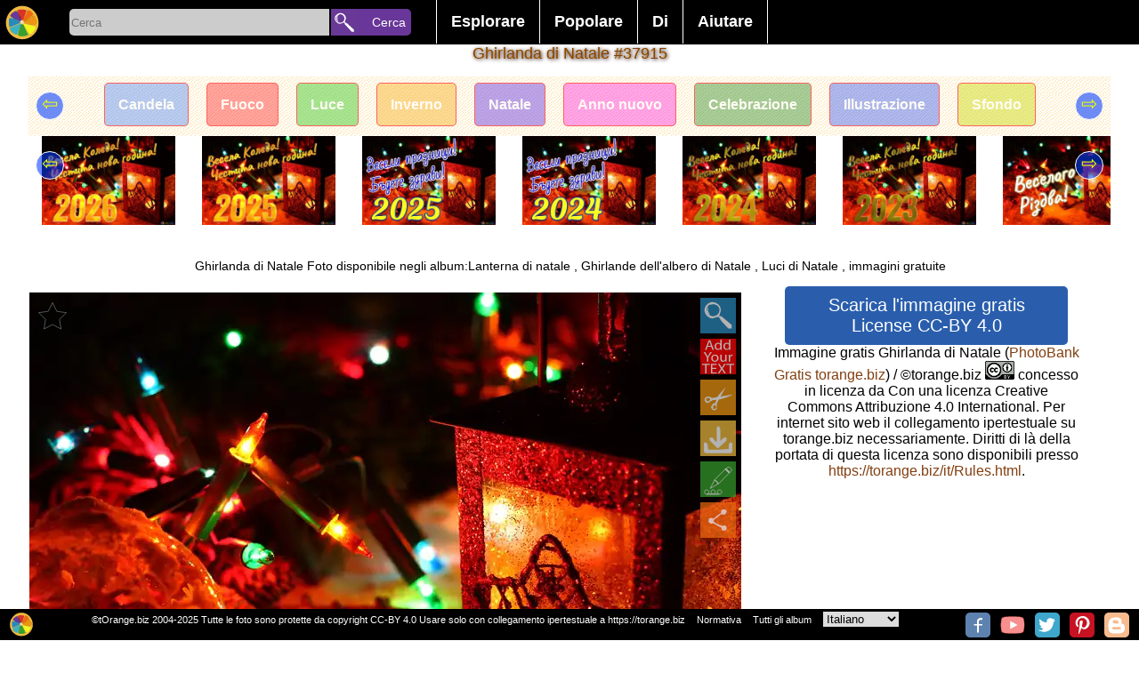

--- FILE ---
content_type: text/html; charset=UTF-8
request_url: https://torange.biz/it/christmas-garland-37915
body_size: 14034
content:
<!DOCTYPE html>
<html lang="it">
<head>
<meta charset="utf-8">
<title>Ghirlanda di natale immagine libera - № 37915 </title>
<meta name="description" content=" PhotoBank gratuito tOrange.biz offre gratis scaricare le foto Ghirlanda di Natale 37915 "/>
   
<link rel="alternate" href="https://torange.biz/christmas-garland-37915" hreflang="en"  />
<link rel="alternate" href="https://torange.biz/de/christmas-garland-37915" hreflang="de"  />
<link rel="alternate" href="https://torange.biz/fr/christmas-garland-37915" hreflang="fr"  />
<link rel="alternate" href="https://torange.biz/it/christmas-garland-37915" hreflang="it"  />
<link rel="alternate" href="https://torange.biz/es/christmas-garland-37915" hreflang="es"  />
<link rel="alternate" href="https://torange.biz/pt/christmas-garland-37915" hreflang="pt"  />
<link rel="alternate" href="https://torange.biz/jp/christmas-garland-37915" hreflang="ja"  />
<link rel="alternate" href="https://torange.biz/ua/christmas-garland-37915" hreflang="uk"  />
<link rel="alternate" href="https://torange.biz/christmas-garland-37915" hreflang="x-default"  />

<link rel="canonical" href="https://torange.biz/christmas-garland-37915"/>
<!-- Google AdSense -->
<link rel="dns-prefetch" href="//adservice.google.com">
<link rel="dns-prefetch" href="//pagead2.googlesyndication.com">
<link rel="dns-prefetch" href="//tpc.googlesyndication.com">
<link rel="dns-prefetch" href="//googleads.g.doubleclick.net">
<link rel="dns-prefetch" href="//www.googletagservices.com">
<link rel="dns-prefetch" href="//fonts.googleapis.com">
<link rel="dns-prefetch" href="//www.gstatic.com">
<link rel="dns-prefetch" href="//www.google.com">
<link rel="dns-prefetch" href="//fonts.gstatic.com">

<script async src="https://pagead2.googlesyndication.com/pagead/js/adsbygoogle.js?client=ca-pub-2670311293533312"
     crossorigin="anonymous"></script>



<link rel="copyright" href="/it/Rules.html" />
<meta name="author" content="tOrange.biz" />
<meta property="og:image" content="https://torange.biz/photo/37/IMAGE/christmas-candle-lantern-garland-37915.jpg" id="pageico"/>
<meta property="og:title" content="Ghirlanda di natale immagine libera - № 37915 " />

<meta name="p:domain_verify" content="c638f69f886e6a2e7225a11e76f97f33" />
<meta name="google-site-verification" content="cfrs-S95zE-oYx3Qfba2zdRmoOCVJcsq9IGZwOEOAnw" />
<meta name="viewport" content="width=device-width, initial-scale=1.0">
<style   >



body { font-family: Verdana, sans-serif, Helvetica;  font-display: swap;  margin: 0; border:0;  background-color:#ffffff; font-size: 16px;}

.searchoptions{font-size: 80%;   margin: 9px;    text-align: center;}
.searchoptions a{border: 1px solid #000;    padding: 3px;    border-radius: 3px;    margin: 3px;}
.searchoptions a:hover , .searchoptions a:visited:hover  {    background-color: #f7f2f2;}

a:hover, a:visited:hover  {  color: #823f11; } 
a {color: #823f11; text-decoration : none;   }
.noselect {
  -webkit-touch-callout: none; /* iOS Safari */
    -webkit-user-select: none; /* Safari */
     -khtml-user-select: none; /* Konqueror HTML */
       -moz-user-select: none; /* Firefox */
        -ms-user-select: none; /* Internet Explorer/Edge */
            user-select: none; /* Non-prefixed version, currently
                              supported by Chrome and Opera */
}
.place{ width:100%;z-index:90; position: relative; top:35px;}
.placein {text-align:center; width:1000px; z-index:90;padding-bottom:3px; padding-top:3px;  margin:0 auto; }
.placein h1 {color: #823f11; font-size:18px;    padding: 0% 1% 0% 1%; 
font-weight: normal; text-shadow:0px 0px 0 rgb(255,202,0),1px 1px 4px rgb(35,-58,-198),0px 0px 3px rgba(0,0,0,.2);}
.placemain{ width:95%;      max-width: 1400px; z-index:90; border-radius:0px; margin:0 auto; background-color:#ffffff;  border:0px #cccccc solid; }
.mainplace{text-align:center; width:100%; padding:1px;}
h2 {   display: inline;  font-size: 120%;  margin-top: 0.83em;  margin-bottom: 0.83em;  margin-left: 0;  margin-right: 0;  font-weight: bold;}

#toppages{max-width: 1400px;padding-bottom: 30px;}
input, textarea, select, button {
margin: 0;border:none;
  -webkit-box-sizing: border-box; /* For legacy WebKit based browsers */
     -moz-box-sizing: border-box; /* For legacy (Firefox <29) Gecko based browsers */
          box-sizing: border-box;
}

#gallery,#galleryfx {
font-size: 0;    display: block;
    list-style-type: none;
    -webkit-margin-before: 0px;
    -webkit-margin-after: 0px;
    -webkit-margin-start: 0px;
    -webkit-margin-end: 0px;
    -webkit-padding-start: 0px;
}
#gallery li, #galleryfx li {font-size: 10px;}  
#gallery,#galleryfx {padding:0px;text-align: center;}
#gallery li,#galleryfx li{padding:0px;overflow: hidden;border: 0px inset rgba(0,0,0,.06);margin:3px; position:relative;display:inline-block;
width: 260px; height: 200px; transform: translate(0px, 0px);    max-width: 700px;}
#gallery li .iwrap ,#galleryfx  li .iwrap  {width:100%;height:100%;}
#gallery li .iwrap img,#galleryfx  li .iwrap img {width:100%;height:100%;left:-1%;}
#gallery li .overlay,#galleryfx li .overlay {position: absolute; width:100%; height:100%;   z-index: 5;    left: 0;    top: 0;    color: #FFF;opacity:0;}
#gallery li:hover .overlay,#galleryfx li:hover .overlay{position: absolute; width:100%; height:100%;   z-index: 5;    left: 0;    top: 0;    color: #FFF;opacity:1;}
#gallery li .overlay a,#galleryfx li .overlay a{
background: linear-gradient(to top, rgba(100,100,100,0), rgba(100,100,100,0), rgba(0,0,0,1));
position: absolute; width:100%; height:100%;   z-index: 5;    left: 0;    top: 0;    color: #FFF;}
#gallery li .overlay .bline,#galleryfx li .overlay .bline{position: absolute;text-align:left; width:96%;    z-index: 6;    right: 2%;    bottom: 4%;    color: #FFF;}
#gallery li .overlay .description,#galleryfx li .overlay .description{position: absolute; width:96%;    z-index: 6;    left: 2%;   top: 2%;    color: #FFF;}
#gallery a[data-anker="1"]{position:relative;display:none;width:0px;height:0px;border:0;    vertical-align: top;}
#gallery a[data-anker="1"] i{position: absolute;  min-width: 25px;    min-height: 25px;    background-color: #4CAF50;
margin-left: 10px;  z-index:99; border-radius: 10px;    top: -5px;    border-bottom-left-radius: 0px;
color: #fff;    font-size: 20px;padding: 5px;padding-top: 20px;    font-size: 20px;    text-align: left;    opacity: 0.8;}
#galleryfx{margin: 0;  padding: 0;  white-space: nowrap;width: 100%; /*height: ; */ overflow-y: hidden; overflow-x: auto;  background-color: #fff;}
#galleryfx li{width: unset;}
#galleryfx  li .iwrap img {width: unset;max-height:180px;}
.pagination {display: flex; width:80%; margin:auto; }
.pagination a, .pagination b {color: black;  float: left;  padding: 8px 16px;    text-decoration: none;    transition: background-color .3s;   
border: 1px solid #d1f1f5;    margin: 0 4px; text-align: center;    flex-wrap: nowrap;    width: 100%;}
.pagination a.active {    background-color: #4CAF50;    color: white;    border: 1px solid #4CAF50;}
.pagination a:hover:not(.active) {background-color: #ddd;}
.pagination a[href^="#"]{background-color: #eb6b11;}

#footerline{    display: flex; position: fixed; bottom: 0px;   right: 0px; height:32px; width:100%;     z-index: 99;     border: none;     outline: none;     background-color: black; 
color: white;       font-size: 11px; padding-top:3px;text-align: right; padding-right:0px;}
#footerline > div{width:100%; text-align:center;}
#footerline  a,#footerline  span{margin-left:10px;color: #fff;}
#topmenu{background-color:#000;height: 50px;    width: 100%;    text-align: center;    z-index: 98;    position: fixed;display: flex;}
.botlogo{height:28px; min-width:28px;    background-size: 28px;}
.botsocimg{margin:1px; margin-left:6px; height:28px; min-width:28px;  background-size: 28px; border-radius: 5px;}
.hidebotsocimg  {display:none;float:left; margin:0px!important; height:14px; min-width:14px;  background-size: 14px;}
#hidebotsocimg{max-width:40px;}
.modsocimg{display:inline-block;margin:1px; margin-left:16px; height:58px; min-width:58px;  background-size: 58px; border-radius: 5px;}
#topmenu a,#topmenu button,#topmenu input{ text-align: center;    flex-wrap: nowrap;}
#toplogo{display: block;z-index: 99;border: none;cursor: pointer; width:50px;height:50px;min-width:50px;background-repeat: no-repeat; background-position: center;    background-size: 40px;}
.torange_crop_line_menu_small {  background-image: url("data:image/svg+xml;charset=utf8,%3Csvg version='1' xmlns='http://www.w3.org/2000/svg' xmlns:xlink='http://www.w3.org/1999/xlink' width='50' height='50'%3E%3Cpolyline fill='none' stroke='%23FFF' stroke-width='4' stroke-miterlimit='10' points='25.324,36.577 19.345,33.471 25.163,43.508 9.432,43.574 42.466,43.437 25.163,43.508 31.523,33.999 25.324,36.577 25.368,4.429'/%3E%3C/svg%3E");}
#submenu{width:450px;color:#fff; text-align: center;    flex-wrap: nowrap;        font-size: 18px;    font-weight: bold;    margin-top: 0px;    padding-left: 20px;}
#submenu ul {    list-style-type: none;    margin: 0;    padding: 0;    overflow: hidden;    background-color: #000;}
#submenu li {    float: left;border-left: 1px #fff solid;}
#submenu li:last-child{border-right: 1px #fff solid; }
#submenu li a, #submenu .dropbtn {    display: inline-block;    color: white;    text-align: center;    padding: 14px 16px;    text-decoration: none;}
#submenu i a:hover, #submenu .dropdown:hover #submenu .dropbtn {    background-color: red;}
#submenu li.dropdown {    display: inline-block;}
#submenu .dropdown-content {    display: none;    position: absolute;    background-color: #f9f9f9;    min-width: 160px;    box-shadow: 0px 8px 16px 0px rgba(0,0,0,0.2);    z-index: 1;}
#submenu .dropdown-content a ,#submenu .dropdown-content span {    color: black;    padding: 12px 16px;    text-decoration: none;    display: block;    text-align: left;cursor: pointer;}
#submenu .dropdown-content a:hover {background-color: #f1f1f1}
#submenu .dropdown:hover .dropdown-content {    display: block; }
#SearchLine{width:400px; min-width:300px; color:#fff; text-align: center;    flex-wrap: nowrap;        font-size: 18px;    font-weight: bold;    margin-top: 0px;    padding-left: 20px;}
#SearchBox{display: inline-block;width:292px;height:30px;background-color:#cccccc; text-align: left!important;  border-color: inherit;  
-webkit-box-shadow: none;
  box-shadow: none; outline:none;border-top-left-radius: 5px;
    border-bottom-left-radius: 5px;vertical-align: text-top;
margin-top: 10px;
 }
#searchbutton{display: inline-block;z-index: 99;border: none;cursor: pointer; width:90px;height:30px;
background-color: #693699;    font-size: 14px; color:#fff;border-top-right-radius: 5px;    border-bottom-right-radius: 5px;margin-top: 10px; padding-left:22px;    margin-left: -3px;text-align: right!important;}
#livesearch{max-width:300px;  min-width:250px; position: absolute;      border: 0px solid #39b4c2;     margin-left: 5px;    margin-top: -1px; background-color: #fff;max-height: 400px;    overflow-y: scroll;}
#livesearch a{    color: black;    padding: 6px 6px;    text-decoration: none;    display: block;    text-align: left;border-bottom: 1px solid #39b4c2;}
#livesearch .tag{font-size:130%;font-weight: bold;}
#livesearch .gallery{font-size:100%;font-weight: bold;}
.ani{transition: all 0.5s ease; }
.anirotate{-webkit-animation:spin 4s linear infinite;
    -moz-animation:spin 4s linear infinite;
    animation:spin 4s linear infinite;
}
@-moz-keyframes spin { 100% { -moz-transform: rotate(360deg); } }
@-webkit-keyframes spin { 100% { -webkit-transform: rotate(360deg); } }
@keyframes spin { 100% { -webkit-transform: rotate(360deg); transform:rotate(360deg); } }

.modal {
display: none; position: fixed;z-index: 101; 
padding-top: 100px;left: 0;top: 0;width: 100%; height:100%; overflow: hidden; background-color: rgb(0,0,0); background-color: rgba(0,0,0,0.4); 
}
.modal-content {    background-color: #fefefe;    margin: auto;    padding: 20px;    border: 1px solid #888;    width: 80%;
max-height: calc(100% - 150px); overflow:auto;position: relative;
}
.modal .close {    color: #aaaaaa;    float: right;    font-size: 28px;    font-weight: bold;}
.modal .close:hover, .modal .close:focus {    color: #000;    text-decoration: none;    cursor: pointer;}
.modal .cBtn {    display: block;     position: absolute;       top: -8px;    right: 13px;     z-index: 99;     border: none;     outline: none;     background-color:#33a329; 
color: white;     cursor: pointer; width:50px;height:50px;        border-radius: 10px;     font-size: 18px; 
background-repeat: no-repeat; background-position: center;
}
#down,#downbig{  border:1px #000000 solid;border-radius:5px;font-size:20px; color:#fff; padding:10px; margin:10px; background-color:#2a5ead; width:85%;  margin:0 auto; cursor: pointer;}
.scrollul {margin: 0;  padding: 0;  white-space: nowrap;width: 100%; height:100px ;  overflow-y: hidden; overflow-x: auto;  background-color: #fff;}
.scrollul .scrollli{width: unset;}
.scrollul  .scrollli .iwrap img {width: unset;max-height:180px;}
.scrollul {padding:0px;text-align: center;}
.scrollul .scrollli{padding:0px;overflow: hidden;border: 0px inset rgba(0,0,0,.06);margin:3px; position:relative;display:inline-block;
vertical-align: -webkit-baseline-middle;    
}

.scrollbut1 {font-size: 22px; text-align: center; width: 30px; height: 30px;  border-radius: 50px; position: absolute;    top: 17px;    left: 8px;cursor: pointer;
    border: 1px solid #ffffff;      background-color: #003aff91;    color: #edff00;
}
.scrollbut2 {font-size: 22px;    text-align: center;    width: 30px;    height: 30px;  border-radius: 50px;     position: absolute;    top: 17px;    right: 8px;cursor: pointer;
    border: 1px solid #ffffff;      background-color: #003aff91;    color: #edff00;
} 
#rightcontent{margin:0px auto;}

.sharebtn{height: 40px;    width: 95px;    display: inline-block;    font-size: 92%;    padding-left: 42px;    background-size: 40px;    border: 1px solid #ccc; margin: 0px;}




.mainplace div {border:0px solid #f00!important}
#mainflex{display: flex; flex-wrap: wrap; align-content: space-between; -webkit-justify-content: center; /* Safari */ justify-content: center;}
#mainimgdiv {min-width:350px;flex-wrap: nowrap; position:relative; width:calc(100% - 360px);;margin-top: 0px;    max-width: 800px; }
#rightcontent{min-width:350px; max-width:350px;  flex-wrap: nowrap; height: auto !important;}
#mainphoto, #mainimgcont{    min-height: 236px;}
#mainimgcont{     margin-top: 7px;    margin-bottom: 7px; position:relative; width:100%; /*min-height: 300px; */}
.mainimg{width:100%; /* max-height:100%;*/ height: fit-content;
background-image: linear-gradient(45deg, #808080 25%, transparent 25%), linear-gradient(-45deg, #808080 25%, transparent 25%), linear-gradient(45deg, transparent 75%, #808080 75%), linear-gradient(-45deg, transparent 75%, #808080 75%);
background-size: 20px 20px; background-position: 0 0, 0 10px, 10px -10px, -10px 0px;
}
#main_fx_right{width:100%; font-size:80%; text-align:center;}
#main_fx_right img{/*max-height:150px;*/ display:block;    margin: 0px auto; text-align:center;}
#mainimgdiv .overlay {

position: absolute; width:100%; height:100%;   z-index: 5;    left: 0;    top: 0;    color: #FFF;opacity:1;}
#mainimgdiv:hover .overlay {position: absolute; width:100%; height:100%;   z-index: 5;    left: 0;    top: 0;    color: #FFF;opacity:1;}
#mainimgd2iv .overlay > a{background: linear-gradient(to top, rgba(100,100,100,0), rgba(100,100,100,0), rgba(0,0,0,1));
position: absolute; width:100%; height:100%;   z-index: 5;    left: 0;    top: 0;    color: #FFF;}
#mainimgdiv .overlay .bline{position: absolute;text-align:left; width:96%;    z-index: 6;    right: 2%;    bottom: 4%;    color: #FFF;}
#mainimgdiv .overlay .description{position: absolute; width:96%;  font-size:120%;  z-index: 6;    left: 2%;      /* margin-block-start: 0em;
margin-block-end: 0em; */   top: 0px;   background-color: #fff;   color: #000;  opacity: 0.7;    border-radius: 0px 0px 28px  28px;    font-weight: normal;}
#scrollmealbums{  margin: 0;  padding: 0;  white-space: nowrap;width: 100%; height: 335px;  overflow-y: hidden; overflow-x: auto;  background-color: #fff;}
#scrollmealbums li{ display: inline;   width:100px; height: 320px; position: relative; text-align:center; top: 5px;     color: #fff;    font-weight: bold;}
#scrollmetag {margin: 0;  padding: 0;  white-space: nowrap; width: 100%; height: 88px;  overflow-y: hidden; overflow-x: auto;  background-color: #fff;}
#scrollmetag li{display: inline;  width: 150px;  height: 80px; position: relative; text-align:center;    border: 1px solid #ff0000;    padding: 15px;    border-radius: 5px;    margin: 10px; top: 23px;    color: #fff;    font-weight: bold; opacity:0.6;}
#scrollmetag li:hover  { opacity:1;}

 #scrollmenear {margin: 0;  padding: 0;  white-space: nowrap; width: 100%;   overflow-y: hidden; overflow-x: auto;  background-color: #fff;}
 #scrollmenear li {display: inline; padding: 15px;  position: relative; text-align:center;   }
 #scrollmenear li:hover { opacity:1;}


#mainimgdiv .overlay .btnlineL {position: absolute; z-index: 6;    right: 0px;    left: 0%;    color: #FFF; width:50px;}

#mainimgdiv .overlay .btnline {position: absolute; z-index: 6;    right: 0px;    top: 0%;    color: #FFF; }
#mainimgdiv .overlay .btnline span, #mainimgdiv .overlay .btnline a,  #mainimgdiv .overlay .btnlineL span {width:40px; cursor: pointer; height:40px; display:block; opacity:0.7;margin:6px;    background-position: center;    background-size: 40px; }
#mainimgdiv .overlay .btnline a:hover, #mainimgdiv .overlay .btnlineL a:hover{ opacity:0.9;}
#HD_download_button { display:block; cursor: pointer; border:0px #000000 solid;border-radius:4px;font-size:14px; /*position:absolute;*/
color:#fff; padding-top:5px; padding-bottom:5px;  background-color:#b01a40;
 bottom:0px; right:0px; width:100%;  margin:0 auto; cursor: pointer; margin-top:5px;  }
.modal  .bigimg{width:100%; min-width:1000px;}
.modal #downloadblock{position:relative; background-color:#eee;width:89%;/*height:100px;*/border:1px solid #eee; float:left;margin-left:21px; margin-top:20px;background-repeat: no-repeat;   text-align: center; }
.modal #downloadblock button{border: 1px #000000 solid;    border-radius: 4px;    font-size: 20px;    color: #fff;    padding: 10px;    margin: 10px;    background-color: #02af3d;   /* width: 100%; */   margin: 0 auto;    cursor: pointer;}
.modal #downloadblock .morefx{background-color: #0227af;margin-top:21px;   }
.modal button{border: 1px #000000 solid;    border-radius: 4px;    font-size: 20px;    color: #fff;    padding: 10px;    margin: 10px;    background-color: #02af3d;      cursor: pointer;}
.modal button:disabled{opacity:0.5;}
.modal #downloadblock #downloadblockmusthave{    background-color: #82c784; margin-left: 5px;}
.modal #ModalContent{max-width:600px; margin:auto;     margin-top: 20px;}
.modal select {
   -webkit-border-radius: 2px;
   -webkit-box-shadow: 0px 1px 3px rgba(0, 0, 0, 0.1);
   -webkit-padding-end: 20px;
   -webkit-padding-start: 2px;
   -webkit-user-select: none;
   border: 1px solid #AAA;   color: #555;  margin: 20px;   overflow: hidden;   padding: 5px 10px;   text-overflow: ellipsis;   white-space: nowrap;   width: 150px;}
.modal select:disabled{opacity:0.5;}
#divscrollmetag {height: 67px;  overflow-y: hidden; position: relative; text-align: center;}

#upBtn {background-size: 40px;width:20px;height:20px;}
#toplogin{ display: block;z-index: 99;border: none;cursor: pointer; width:50px;height:50px;min-width:50px;}
#searchbutton{display: inline-block;z-index: 99;border: none;cursor: pointer; width:90px;height:30px;vertical-align: text-top; 
font-size: 14px; color:#fff; border-top-right-radius: 5px; border-bottom-right-radius: 5px;margin-top: 10px; padding-left:22px; margin-left: -3px;text-align: right!important;}

#liveModal >div {padding: 10px; } 

picture > svg {width:100%;    height: auto;}

#divscrollmenear{display:none;height: 123px;position: relative;}
#divscrollmenear img {height:100px;}

@media (max-width:960px) { 
body {font-size:13px}
#SearchLine{width:100%!important ;padding-left: 0px;min-width: 215px;}
#SearchBox {    width: calc(100% - 155px);}
#searchbutton{width:100px;     overflow: hidden; }
.placein{width:100%}
.botsocimg{display:none;}
.hidebotsocimg{display:block;}
#down,#downbig{  width:100%; padding:0px; padding-top:5px; padding-bottom:5px;margin-top:5px;}
#submenu {transition: all 0.5s ease; 
width:50px;min-width:50px;   background-image: url("data:image/svg+xml;charset=utf8,%3Csvg version='1' xmlns='http://www.w3.org/2000/svg' xmlns:xlink='http://www.w3.org/1999/xlink' width='50' height='50'%3E%3Crect fill='%233E0482' width='50' height='50'/%3E%3Cpath fill-rule='evenodd' clip-rule='evenodd' fill='%23FFF' d='M43 14c0 2-1 3-3 3H10c-2 0-3-1-3-3 0-1 1-2 3-2h30c2 0 3 1 3 2zm0 11c0 2-1 3-3 3H10c-2 0-3-1-3-3 0-1 1-3 3-3h30c2 0 3 2 3 3zm0 11c0 2-1 3-3 3H10c-2 0-3-1-3-3 0-1 1-3 3-3h30c2 0 3 2 3 3z'/%3E%3C/svg%3E");
background-repeat: no-repeat; 
background-position: center;
background-size: 40px;     padding-left: 0px;
background-color: #000;max-height: 400px;    
}
#submenu li a, #submenu .dropbtn {display:none;}
#submenu:hover   {display:block;width:300px;height:350px;margin-left: -349px;margin-top:0px; overflow-y: scroll;}
#submenu:hover li a{display:block;}
#submenu:hover .dropdown-content { display: block; position:relative;}
#submenu:hover  ul{background-color: #e0d2d2;}
#submenu:hover li.dropdown {width: 260px;}
#livesearch{position:relative; margin-left: 30px;    width: calc(100% - 165px);max-width:unset;}

#mainimgdiv {min-width:350px;flex-wrap: nowrap; position:relative; width:100%}
#rightcontent{ max-width:unset; }
.modal {padding-top:20px;}


.placein h1 {font-size: 14px;padding-top:1%}
#divscrollmetag{height: 48px;}
#scrollmetag {height: 48px;}
#scrollmetag li {padding: 6px;top: 12px;}

#divscrollmenear{display:none;height: 73px;position: relative;}
#divscrollmenear img {height:70px;}

 #scrollmenear{height: 70px;}
 #scrollmenear li{padding: 6px;top: 0px;}
.scrollbut1,.scrollbut2{display:none;}

}


@media (max-width:1060px) { .placemain{width:95%;} }

@media (max-width:640px) { 
.pagination{width:80%;}
.pagination b{display:none;}
.pagination a{margin:0px;padding: 8px 2px;border-radius: 6px;}
.searchoptions a{display:block;}
}

@media (max-width:460px) { 
#SearchBox {    width: calc(100% - 45px);}
#searchbutton{width:30px;     overflow: hidden; margin-left:0px; font-size:0px;}
#livesearch{position:relative; margin-left: -80px;    width: 150%; margin-top:10px;max-width:unset;}
#gallery li .overlay,#galleryfx li .overlay{position: absolute; width:100%; height:100%;   z-index: 5;    left: 0;    top: 0;    color: #FFF;opacity:0.5; font-size:105%; }
#gallery li ,#galleryfx li{padding-bottom: 20px;/*width: 150px;height: unset;*/}
#gallery li .iwrap, #galleryfx li .iwrap {padding-top: 20px;}
#gallery li .overlay .description, #galleryfx li .overlay .description {height: 20px;    overflow: hidden;    font-size: 12px; text-overflow: ellipsis; white-space: nowrap;}
#gallery li .overlay .bline ,#galleryfx li .overlay .bline{opacity:0.5;}
#footerline {height:55px;}
#main_fx_right img{max-height:unset; display:block;    margin: 0px auto; text-align:center;}
#HD_download_butt3on { padding-top:25px; padding-bottom:25px;}
#divscrollmet3ag { margin: 17px;}
}

@media (max-width:350px) { 
#SearchLine {min-width: 170px;}
#gallery li .overlay,#galleryfx li .overlay{position: absolute; width:100%; height:100%;   z-index: 5;    left: 0;    top: 0;    color: #FFF;opacity:1;font-size:120%}
#footerline {height:47px;}
.placemain{width:100%;}
#divscrollmetag {width:102%;}
#footerline {font-size:70%;height:39px!important;}

}

/*2020*/
#gallery >.m {  display: flex;  width: 100%;  flex-flow: row wrap;  margin-left: -8px;   counter-reset: brick;  }
#gallery > .m> .mb { overflow: hidden;  border-radius: 5px;  margin: 0 0 8px 8px;  background-color: #333;  color: white;  position: relative;    flex: auto;  height: 250px;  min-width: 150px; padding-bottom: 18px;}
#gallery > .m > .mb  img {  object-fit: cover;  width: 100%;  height: 100%;}

#gallery > .m> .mb{max-width:600px;}
#gallery > .m> .mb:last-child{max-width:400px;}


#gallery >.m > .mb .overlay {
    position: absolute;
    width: 100%;
    height: 100%;
    z-index: 5;
    left: 0;
    top: 0;
    color: #FFF;

}
#gallery >.m > .mb .overlay a{  
    position: absolute;
    width: 100%;
    height: 100%;
    z-index: 5;
    left: 0;
    top: 0;
    color: #FFF;}
#gallery >.m > .mb .overlay a .description{
position: absolute;
    width: 100%;
    z-index: 6;
    padding-left:3px;
    background-color:#000;
    left: 0%;
        color: #FFF;
height: 20px;
    overflow: hidden;
    font-size: 16px;
    text-overflow: ellipsis;
    white-space: nowrap;
bottom: 0%;
    text-align: left;
}

.btn_3dcard_edit::before , .btn_3dcard::before{
 content: " ";
display: block;

    background-image: url(/i/ani.gif);
    background-position: center;
    background-repeat: no-repeat;
    position: absolute;
    width: 260px;
    height: 200px;
    left: -300px;
    background-size: contain;
}
</style>

<link rel="icon" sizes="any" type="image/svg+xml" href="/i/logo.svg" />
<link rel="icon" sizes="any" type="image/png" href="/favicon.png" />
<link rel="stylesheet" href="/css/torange_bg.css?v=2005"  type="text/css"  media="print" onload="this.media='all'">
<!--script defer src="/js/top.js?v=2020"></script-->
<script>
function showResult(str) {
    if (str.length == 0) {
        document.getElementById("livesearch").innerHTML = '';
        document.getElementById("livesearch").style.border = "0px";
        return;
    }
    if (window.XMLHttpRequest) {
        xmlhttp = new XMLHttpRequest();
    } else {
        xmlhttp = new ActiveXObject("Microsoft.XMLHTTP");
    }
    xmlhttp.onreadystatechange = function() {
        if (this.readyState == 4 && this.status == 200) {
            document.getElementById("livesearch").innerHTML = this.responseText;
            document.getElementById("livesearch").style.border = "1px solid #A5ACB2";
        }
    }
    xmlhttp.open("GET", "/livesearch.php?l=" + id_cur_lang + "&q=" + str, true);
    xmlhttp.send();
}

function showModal(str, parm='') {
    var modal = document.getElementById('Modal');
    modal.style.display = 'block';
    if (str == 'shareorig') {
        document.getElementById('modalcontentfirst').style.width = '305px';
    }

    if (str == 'morefx') {
        document.getElementById('modalcontentfirst').style.width = '90%';
    }

    if (str == 'moreaddfx') {
        document.getElementById('modalcontentfirst').style.width = '90%';
    }

    if (str == 'downloadfx') {
          document.getElementById('liveModal').innerHTML='<div>'+langtext198+'</div><div>'+langtext198+'</div><iframe src="/captcha.php?p='+parm+'&l='+id_cur_lang+'" scrolling="no" style="border:none;width:300px;height:350px;margin-left: calc(50% - 150px);"></iframe>';  
    }

    if (str.length == 0) {
        document.getElementById('liveModal').innerHTML = '';
        document.getElementById('liveModal').style.border = '0px';
        return;
    }
    if (window.XMLHttpRequest) {
        xmlhttp = new XMLHttpRequest();
    } else {
        xmlhttp = new ActiveXObject('Microsoft.XMLHTTP');
    }
    xmlhttp.onreadystatechange = function() {
        if (this.readyState == 4 && this.status == 200) {
            if (str == 'musthave') {} else {
                document.getElementById('liveModal').innerHTML = this.responseText;
            }
        }
    }
    xmlhttp.open('GET', '/modal.php?l=' + id_cur_lang + '&q=' + str + '&p=' + parm, true);
    xmlhttp.send();
}

function scrolldiv(c, d='scrollme1') {
    var d = document.getElementById(d);
    if (c == '+') {
        d.scrollBy(250, 0);
    }
    if (c == '-') {
        d.scrollBy(-250, 0);
    }
}

var scrollPageArray = [];
function scrollcontrol(id, cfx=0) {
    var d = document.getElementById(id);
    var maxScrollLeft = d.scrollWidth - d.clientWidth;
    if (d.scrollLeft > (maxScrollLeft - 10)) {
        if (!scrollPageArray[id]) {
            scrollPageArray[id] = 0;
        }
        scrollPageArray[id]++;
        loadNextPageContent(id, cfx);
    }
}

function loadNextPageContent(id, cfx=0) {
    if (window.XMLHttpRequest) {
        xmlhttp = new XMLHttpRequest();
    } else {
        xmlhttp = new ActiveXObject('Microsoft.XMLHTTP');
    }
    xmlhttp.onreadystatechange = function() {
        if (this.readyState == 4 && this.status == 200) {
            document.getElementById(id).innerHTML += this.responseText;
        }
    }
    xmlhttp.open('GET', '/loadaddcontent.php?l=' + id_cur_lang + '&id=' + idorig + '&frame=' + id + '&cfx=' + cfx + '&p=' + scrollPageArray[id], true);
    xmlhttp.send();
}

function startsearch(l) {
    var s = document.getElementById('SearchBox').value;
    if (s.length > 0) {
        if (l == '') {
            location.href = '/search/' + s;
        } else {
            location.href = '/' + l + '/search/' + s;
        }
    }
}

function swithfolders(l, c=0) {
    //alert(l);
    var e = document.getElementById(l).querySelectorAll('li[data-show]');
    var et = document.getElementById('tabs').querySelectorAll('li');
    console.log(et);
    for (var n = 0; n < e.length; n++) {
        if (n == c - 1) {
            e[n].dataset.show = 1;
            et[n].classList.add('sel');
        } else {
            e[n].dataset.show = 0;
            et[n].classList.remove('sel');

        }
    }
}

</script>
<meta name="viewport" content="width=device-width, initial-scale=1">
</head>
<body id="body"  >
<script >
var id_cur_lang="5";
var langtext198="Aspetta, la tua immagine è in preparazione per il download. <br> Per favore non chiudere questa pagina. <br> Ci aiuterai molto se descrivi questa immagine. <br> Attenzione! La generazione di un'immagine di qualità richiede molte risorse del server. A seconda della complessità degli effetti, la generazione può richiedere fino a 10 minuti. <br> Puoi aiutarci con i soldi per un nuovo server acquistando la nostra foto o semplicemente raccontando il nostro photobank gratuito nei social network. <br>";
var langtext201="Se l'immagine con il tuo effetto non viene caricata o hai chiuso questa pagina, puoi trovare il tuo effetto sulla pagina: <a href=/it/search/Free-picture-effects-online> Nuovi effetti </a>";
</script>
<div id="topmenu">
<a href="/it" title="PhotoBank Gratis torange.biz"  id="toplogo" class="logoimg"></a>
<div id="SearchLine">
<input type="search" placeholder="Cerca" id="SearchBox" AUTOCOMPLETE="off" onkeyup="showResult(this.value)" />
<button id="searchbutton"  onclick="startsearch('it');">Cerca</button>
<div id="livesearch"></div>
</div>
<div id="submenu">
<ul><li class="dropdown"><a href="javascript:void(0)" class="dropbtn">Esplorare</a>
<div class="dropdown-content"><a href="/it/search/Free-picture-effects-online" >Nuovi effetti</a><a href="/it/search/Customizable-free-editable-templates" >Immagini personalizzate</a><a href="/it/search/List-all-albooms">Tutti gli album</a><a href="/it/search/birthday">Happy Birthday</a><a href="/it/search/2026">2026</a><a href="/it/gallery/new-photos">Nuove foto</a><a href="/it/gallery/desktop-wallpaper">Sfondo del desktop</a><a href="/it/gallery/beautiful-sky">Bel cielo</a><a href="/it/gallery/textures">Trame</a></div>
</li><li class="dropdown"><a href="javascript:void(0)" class="dropbtn">Popolare</a>
<div class="dropdown-content"><a href="/it/search/Popular-picture-effects-online" >Effetti</a><a href="/it/food">Cibo</a><a href="/it/animal">Animale</a><a href="/it/flower">Fiore</a><a href="/it/transport">Trasporto</a><a href="/it/christmas">Natale</a><a href="/it/easter">Pasqua</a><a href="/it/money">Soldi</a><a href="/it/pattern">Modello</a><a href="/it/sunset">Tramonto</a><a href="/it/halloween">Halloween</a></div>
</li><li class="dropdown">
<a href="javascript:void(0)" class="dropbtn">Di</a>
<div class="dropdown-content"><a href="/it/Rules.html" >Normativa</a><a href="/faq.html" >FAQ</a><a href="/it/Contacts.html" >Contatti</a><a href="/it/Comments.html" >Commenti</a></div>
</li><li class="dropdown">
<a href="javascript:void(0)" class="dropbtn">Aiutare</a>
<div class="dropdown-content">
<span class="h2" onclick="window.open('https://www.shutterstock.com/g/Valdemar Fishmen?rid=163573054&utm_medium=email&utm_source=ctrbreferral-t-link'); ">SHUTTERSTOCK</span>
<span class="h2" onclick="window.open('https://ru.123rf.com/profile_fishmenv/#fishmenv');">123RF</span>
<span class="h2" onclick="window.open('https://www.dreamstime.com/Fishmenv_info#res16728500'); ">DREAMSTIME</span>
<span class="h2" onclick="window.open('https://stock.adobe.com/ru/contributor/206577183/Valdemar%20Fishmen'); ">ADOBE STOCK</span>
</div></li></ul>
</div></div>
<div class="place" >
<div  class="placein" id="placein"><h1>Ghirlanda di Natale #37915</h1> </div>
<div class="placemain"><!--links_tags_scroll-->
<script>
if(document.getElementById('SearchBox').value.length>0){document.getElementById('searchbutton').style.display='block';} 
</script>


<div id="divscrollmetag" ><ul id="scrollmetag" class="bg"><li class="noselect ani" style="background-color: #4780f3a6;"><a href="/it/candle" style="color:#fff">Candela</a></li><li class="noselect ani" style="background-color: #ff000096;"><a href="/it/fire" style="color:#fff">Fuoco</a></li><li class="noselect ani" style="background-color: #3bc91dbf;"><a href="/it/shine" style="color:#fff">Luce</a></li><li class="noselect ani" style="background-color: #f7b01ebf;"><a href="/it/winter" style="color:#fff">Inverno</a></li><li class="noselect ani" style="background-color: #6c3ce0c2;"><a href="/it/christmas" style="color:#fff">Natale</a></li><li class="noselect ani" style="background-color: #ff00d494;"><a href="/it/new-year" style="color:#fff">Anno nuovo</a></li><li class="noselect ani" style="background-color: #2e8c1eb3;"><a href="/it/celebration" style="color:#fff">Celebrazione</a></li><li class="noselect ani" style="background-color: #072eec8c;"><a href="/it/illustration" style="color:#fff">Illustrazione</a></li><li class="noselect ani" style="background-color: #cbd806bf;"><a href="/it/background" style="color:#fff">Sfondo</a></li></ul>
<div class="noselect scrollbut1" onclick ="scrolldiv('-','scrollmetag');">&#8678;</div>
<div class="noselect scrollbut2" onclick ="scrolldiv('+','scrollmetag');">&#8680;</div>
</div>
<div id="divscrollmenear" ><ul id="scrollmenear" ></ul>
<div class="noselect scrollbut1" onclick ="scrolldiv('-','scrollmenear');">&#8678;</div>
<div class="noselect scrollbut2" onclick ="scrolldiv('+','scrollmenear');">&#8680;</div>
</div>


<!--start_main_new_photo-->
<script>
var langtext200="Anteprima degli effetti:";
var langtext59="Scarica gratis dopo gli effetti";
var langtext183="Aggiungi effetti";
var langtext184="Tonica, seppia, grigia, colorata";
var langtext185="Regola tonica";
var langtext186="Più scuro e più leggero";
var langtext187="Cornici, mosaici e sovrapposizioni";
var langtext188="Regola cornici e sovrapposizioni";
var langtext189="Ruota e inversa";
var langtext190="Stampe e sovrapposizioni";
var langtext191="Regola stampe e sovrapposizioni";
var url_photo="https://torange.biz/photo/37/IMAGE/christmas-candle-lantern-garland-37915.jpg";
var width_photo="4849";
var height_photo="3232";
var alt_photo="Ghirlanda di Natale";
var id_photo="37915";
var idorig="37915";
var icoheight="220";
var favnameforswith="favphoto_37915";
var urlpageoriglang="/christmas-garland-37915";  
var url_ico_photo="https://torange.biz/photo/37/ICO/christmas-candle-lantern-garland-37915.jpg";    
var url_HDphoto="https://torange.biz/photo/37/HD/christmas-candle-lantern-garland-37915.jpg";   
var url_HDphotow="https://torange.biz/photo/37/IMAGE/christmas-candle-lantern-garland-37915.webp";       

var url_ico_mob_photo="https://torange.biz/photo/37/ICOMOB/37915.jpg";   
var url_ico_mob_photow="https://torange.biz/photo/37/ICOMOB/37915.webp";   
   


    
    
    

</script>

<div  class="mainplace">
<p style="font-size:90%">Ghirlanda di Natale Foto disponibile negli album:Lanterna di natale , Ghirlande dell'albero di Natale , Luci di Natale ,   immagini gratuite</p>
<div id="mainflex">
<div id="mainimgdiv" ><div id="/christmas-garland-37915"  >
<!--div class="advert1" style="position:relative;width:100%;">$-advert_1</div-->
<div style="--aspect-ratio: 4849/3232;" id="mainimgcont">
<picture>

<source media="(max-width: 400px)" srcset="https://torange.biz/photo/37/ICO/christmas-candle-lantern-garland-37915.webp"   type="image/webp" >
<source media="(max-width: 799px)" srcset="https://torange.biz/photo/37/SMALL/christmas-candle-lantern-garland-37915.webp"  type="image/webp" >
<source media="(min-width: 800px)" srcset="https://torange.biz/photo/37/IMAGE/christmas-candle-lantern-garland-37915.webp"  type="image/webp" >

<source media="(max-width: 400px)" srcset="https://torange.biz/photo/37/ICO/christmas-candle-lantern-garland-37915.jpg"  type="image/jpeg">
<source media="(max-width: 799px)" srcset="https://torange.biz/photo/37/SMALL/christmas-candle-lantern-garland-37915.jpg"  type="image/jpeg">
<source media="(min-width: 800px)" srcset="https://torange.biz/photo/37/IMAGE/christmas-candle-lantern-garland-37915.jpg"  type="image/jpeg">

<img src="https://torange.biz/photo/37/IMAGE/christmas-candle-lantern-garland-37915.jpg" width="315" height="210" data-proportional="1.5003094059406" data-width="4849" data-height="3232" alt="Ghirlanda di Natale №37915" 
class="mainimg" itemprop="image"   id="mainphoto"  oncontextmenu="CountDownloads();"  style="--aspect-ratio: 4849/3232;"  />
    

</picture>


<script defer src="/js/main.js?v=2023_4"></script> 

<div class="overlay">
<div class="btnline">
<a href="https://torange.biz/photo/37/HD/christmas-candle-lantern-garland-37915.jpg"  onclick="showModalBig('https://torange.biz/photo/37/HD/christmas-candle-lantern-garland-37915.jpg'); return false;" class="btn_big ani"  title="Clicca per ingrandire l'immagine e Anteprima in grande scala "></a>
<a href="/3dcard/christmas-garland-37915"   class="btn_3dcard ani"  title="Write 3D text on Ghirlanda di Natale picture! "></a>    
<span  onclick="showModalCrop('https://torange.biz/photo/37/IMAGE/christmas-candle-lantern-garland-37915.jpg','','','37915'); return false;"  class="btn_cut ani"  title=""></span>
<span onclick="showModal('downloadorig','37915'); return false;" class="btn_dwn ani"  title="Scarica l'immagine gratis Ghirlanda di Natale"></span>
<span onclick="showModal('morefx','37915'); return false;"  class="btn_edt ani"  title="Aggiungi effetti"></span>
<span  onclick="showModal('shareorig','37915'); return false;" class="btn_shr ani"  title="Condividi questa immagine nei social network. Il vostro ogni Like e ripubblicare le nostre foto, questo è il miglior ringraziamento per il nostro lavoro."></span>
</div>
<div class="btnlineL">
<span  onclick="favSwitch('37915',''); return false;" id="btn_fav" class="btn_fav ani"  title="Aggiungi un'immagine o un effetto ai preferiti "></span>
</div>
</div></div>
<span id="HD_download_button" download="Free Photobank tOrange Ghirlanda di Natale" onclick="showModal('downloadorig','37915'); return false;"  >Scaricare sfondi HD Ghirlanda di Natale  1920px </span>
 <script>
function makeGenAI(id) {
    fetch('/makegenai.php?id=' + id)
        .then(response => {
            alert("Richiesta ricevuta! La versione potenziata IA in super qualit\u00e0 sar\u00e0 pronta in 1\u20135 minuti. Ricarica semplicemente la pagina tra un paio di minuti. Ti aspettiamo! \u2728");
        })
        .catch(error => {
            alert('Помилка при відправленні запиту');
            console.error(error);
        });
}
</script>

<button onclick="makeGenAI(37915)" 
        style="background-color: #2aad2e; 
               display: block;  width:100%;
               border-radius: 5px; 
               color: #fff; 
               margin: 3px 0; 
               padding: 6px 12px; 
               border: none; 
               cursor: pointer;">
    Genera e scarica il miglioramento IA di questa immagine a super qualità — gratis ora
</button>

<div  style="position:relative;"  >

</div>





<!-- torange_adaptiv_2020_2place -->
<ins class="adsbygoogle"
     style="display:block;height: 280px;"
     data-ad-client="ca-pub-2670311293533312"
     data-ad-slot="9866138854"
     data-ad-format="auto"
     data-full-width-responsive="true"></ins>
<script>
     (adsbygoogle = window.adsbygoogle || []).push({});
</script>

</div></div>
<div id="rightcontent">
<div class="h2"></div>
    
     <div class="ai_prompt" >     </div>
         
<span></span>
<div id="down" onclick="showModal('downloadorig','37915'); return false;">Scarica l'immagine gratis <br>License CC-BY 4.0</div>


     
<div class="divL" id="links" style="display:none"  ></div>
<div ></div>

<span>

<span>Immagine gratis  Ghirlanda di Natale </span> 
(<a href="https://torange.biz/it">PhotoBank Gratis torange.biz</a>) / ©torange.biz
<img alt="Licenza Creative Commons" width="33" height="21" style="height: 21px;border-width:0;" src="[data-uri]" />
concesso in licenza da Con una licenza Creative Commons Attribuzione 4.0 International.
Per internet sito web il collegamento ipertestuale su torange.biz necessariamente. Diritti di là della portata di questa licenza sono disponibili presso <a  href="https://torange.biz/it/Rules.html" >https://torange.biz/it/Rules.html</a>.





</span>

<!-- torange_adaptiv_2020 -->
<ins class="adsbygoogle"
     style="display:block;height: 280px;" 
     data-ad-client="ca-pub-2670311293533312"
     data-ad-slot="5787268632"
     data-ad-format="auto"
     data-full-width-responsive="true"></ins>
<script>
     (adsbygoogle = window.adsbygoogle || []).push({});
</script>


<div class="divL" > Foto disponibile negli album:
<div style="height: 315px;  overflow-y: hidden; position: relative; text-align: center;"><ul id="scrollmealbums" class="bg">
<li class="noselect"><a href="/it/gallery/christmas-lantern" style="display:inline"><img src="/image/it/christmas-lantern.jpg" style="height:300px;width:315px;" alt="Banca Immagine di tOrange offre foto gratis nella sezione:  lanterna-di-natale" loading="lazy"><div id="span_alt_1" style="background-color: #ffffff73;     white-space: normal;  position: absolute;    top: -280px;  height:25px;  left: 5px;padding-top: 4px; padding-left: 4px; padding-right: 4px; color:#1f1607; ">Lanterna di natale (72)</div></a></li><li class="noselect"><a href="/it/gallery/christmas-tree-garlands" style="display:inline"><img src="/image/it/christmas-tree-garlands.jpg" style="height:300px;width:315px;" alt="Banca Immagine di tOrange offre foto gratis nella sezione:  ghirlande-dellalbero-di-natale" loading="lazy"><div id="span_alt_2" style="background-color: #ffffff73;     white-space: normal;  position: absolute;    top: -280px;  height:25px;  left: 5px;padding-top: 4px; padding-left: 4px; padding-right: 4px; color:#1f1607; ">Ghirlande dell'albero di Natale (106)</div></a></li><li class="noselect"><a href="/it/gallery/christmas-lights" style="display:inline"><img src="/image/it/christmas-lights.jpg" style="height:300px;width:315px;" alt="Banca Immagine di tOrange offre foto gratis nella sezione:  luci-di-natale" loading="lazy"><div id="span_alt_3" style="background-color: #ffffff73;     white-space: normal;  position: absolute;    top: -280px;  height:25px;  left: 5px;padding-top: 4px; padding-left: 4px; padding-right: 4px; color:#1f1607; ">Luci di Natale (153)</div></a></li>
</ul>
<div class="noselect scrollbut1" style="top: 119px;    left: 23px;" onclick ="scrolldiv('-','scrollmealbums');">&#8678;</div>
<div class="noselect scrollbut2" style="top: 119px;    right: 16px;" onclick ="scrolldiv('+','scrollmealbums');">&#8680;</div>
</div>
 </div>
</div>
</div>

<script >var idorig="37915"; if('<!--cc-->'=='0'){document.getElementById('down' ).style.display="none";}</script>
<div  class="mainplacebot"></div>
<div id="twoadv"></div>
<br style="clear:both;" />
<div  class="mainplacebot" style="min-height:50px;position:relative;">
<div> <b>  Ghirlanda di Natale </b>  
<a href="https://torange.biz/christmas-garland-37915" onclick="showModal('morefx','37915'); return false;"  title="Aggiungi effetti Ghirlanda di Natale ">Aggiungi effetti</a>
</div> 
<div id="gallery">

<div class="m">
<div data-width="300" data-height="200" data-onpage="1" data-type="thumb" class="mb" style="width:300px; height:220px; ">
<div class="iwrap" style=" height:200px;">
<picture><source srcset="https://torange.biz/photo3dcard/15/thumb-vesela-koleda-cestita-nova-godina-2026-christmas-garland-15447.jpg" type="image/jpeg">
<img src="https://torange.biz/photo3dcard/15/thumb-vesela-koleda-cestita-nova-godina-2026-christmas-garland-15447.jpg" alt="Весела Коледа! Честита нова година! 2026  Christmas Garland" loading="lazy" width="300" height="200"></picture>
</div>
<div class="overlay"><a href="/3dfx/vesela-koleda-cestita-nova-godina-2026-christmas-garland-15447" title="Весела Коледа! Честита нова година! 2026  Christmas Garland"><div class="description">Весела Коледа!
Честита нова година! 2026  Christmas Garland</div></a></div>
</div>
<div data-width="300" data-height="200" data-onpage="2" data-type="thumb" class="mb" style="width:300px; height:220px; ">
<div class="iwrap" style=" height:200px;">
<picture><source srcset="https://torange.biz/photo3dcard/13/thumb-vesela-koleda-cestita-nova-godina-2025-christmas-garland-13598.jpg" type="image/jpeg">
<img src="https://torange.biz/photo3dcard/13/thumb-vesela-koleda-cestita-nova-godina-2025-christmas-garland-13598.jpg" alt="Весела Коледа! Честита нова година! 2025  Christmas Garland" loading="lazy" width="300" height="200"></picture>
</div>
<div class="overlay"><a href="/3dfx/vesela-koleda-cestita-nova-godina-2025-christmas-garland-13598" title="Весела Коледа! Честита нова година! 2025  Christmas Garland"><div class="description">Весела Коледа!
Честита нова година! 2025  Christmas Garland</div></a></div>
</div>
<div data-width="300" data-height="200" data-onpage="3" data-type="thumb" class="mb" style="width:300px; height:220px; ">
<div class="iwrap" style=" height:200px;">
<picture><source srcset="https://torange.biz/photo3dcard/13/thumb-veseli-praznici-2025-13359.jpg" type="image/jpeg">
<img src="https://torange.biz/photo3dcard/13/thumb-veseli-praznici-2025-13359.jpg" alt="Весели празници! Бъдете здрави! 2025  Christmas Garland" loading="lazy" width="300" height="200"></picture>
</div>
<div class="overlay"><a href="/3dfx/veseli-praznici-2025-13359" title="Весели празници! Бъдете здрави! 2025  Christmas Garland"><div class="description">Весели празници!
Бъдете здрави! 2025  Christmas Garland</div></a></div>
</div>
<div data-width="300" data-height="200" data-onpage="4" data-type="thumb" class="mb" style="width:300px; height:220px; ">
<div class="iwrap" style=" height:200px;">
<picture><source srcset="https://torange.biz/photo3dcard/11/thumb-veseli-praznici-11449.jpg" type="image/jpeg">
<img src="https://torange.biz/photo3dcard/11/thumb-veseli-praznici-11449.jpg" alt="Весели празници! Бъдете здрави! 2024  Christmas Garland" loading="lazy" width="300" height="200"></picture>
</div>
<div class="overlay"><a href="/3dfx/veseli-praznici-11449" title="Весели празници! Бъдете здрави! 2024  Christmas Garland"><div class="description">Весели празници!
Бъдете здрави! 2024  Christmas Garland</div></a></div>
</div>
<div data-width="300" data-height="200" data-onpage="5" data-type="thumb" class="mb" style="width:300px; height:220px; ">
<div class="iwrap" style=" height:200px;">
<picture><source srcset="https://torange.biz/photo3dcard/1/thumb-vesela-koleda-cestita-nova-godina-2024-christmas-garland-1046.jpg" type="image/jpeg">
<img src="https://torange.biz/photo3dcard/1/thumb-vesela-koleda-cestita-nova-godina-2024-christmas-garland-1046.jpg" alt="Весела Коледа! Честита нова година! 2024 Christmas Garland" loading="lazy" width="300" height="200"></picture>
</div>
<div class="overlay"><a href="/ua/3dfx/vesela-koleda-cestita-nova-godina-2024-christmas-garland-1046" title="Весела Коледа! Честита нова година! 2024 Christmas Garland"><div class="description">Весела Коледа!
Честита нова година! 2024 Christmas Garland</div></a></div>
</div>
<div data-width="300" data-height="200" data-onpage="6" data-type="thumb" class="mb" style="width:300px; height:220px; ">
<div class="iwrap" style=" height:200px;">
<picture><source srcset="https://torange.biz/photo3dcard/0/thumb-vesela-koleda-cestita-nova-godina-2023-christmas-garland-960.jpg" type="image/jpeg">
<img src="https://torange.biz/photo3dcard/0/thumb-vesela-koleda-cestita-nova-godina-2023-christmas-garland-960.jpg" alt="Весела Коледа! Честита нова година! 2023 Christmas Garland" loading="lazy" width="300" height="200"></picture>
</div>
<div class="overlay"><a href="/ua/3dfx/vesela-koleda-cestita-nova-godina-2023-christmas-garland-960" title="Весела Коледа! Честита нова година! 2023 Christmas Garland"><div class="description">Весела Коледа!
Честита нова година! 2023 Christmas Garland</div></a></div>
</div>
<div data-width="300" data-height="200" data-onpage="7" data-type="thumb" class="mb" style="width:300px; height:220px; ">
<div class="iwrap" style=" height:200px;">
<picture><source srcset="https://torange.biz/photo3dcard/0/thumb-veselogo-rizdva-christmas-garland-768.jpg" type="image/jpeg">
<img src="https://torange.biz/photo3dcard/0/thumb-veselogo-rizdva-christmas-garland-768.jpg" alt="Веселого Різдва! Christmas Garland" loading="lazy" width="300" height="200"></picture>
</div>
<div class="overlay"><a href="/ua/3dfx/veselogo-rizdva-christmas-garland-768" title="Веселого Різдва! Christmas Garland"><div class="description">Веселого
Різдва! Christmas Garland</div></a></div>
</div></div>

</div><!--/ul gallery-->
</div>
<div class="mainplacebot"  > <!--links_tags2--> </div><br />
</div>



  <script>

if(document.getElementById('gallery') && document.getElementById('divscrollmenear')){
    var divcont = document.getElementById('divscrollmenear');
    var cont = document.getElementById('scrollmenear');
    var contImg = document.getElementById('gallery'). getElementsByTagName('img');
    var contA = document.getElementById('gallery'). getElementsByTagName('a');
   //  console.log('ffffffffff',contImg,contA);
        if(contImg.length>3){
          for (let i = 0; i < contImg.length; i++) {
                  var liElement = document.createElement('li');
                  var linkElement = document.createElement('a');
                  linkElement.href = contA[i].href;
                   var imgElement = document.createElement('img');
                       imgElement.src = contImg[i].src;
                       imgElement.alt = contImg[i].alt;
                       if(i>5){
                       imgElement.loading = contImg[i].loading;
                        }
                       //imgElement.alt = alt;
                       linkElement.appendChild(imgElement);
                liElement.appendChild(linkElement);    
                           cont.appendChild(liElement);
          }
          
              divcont.style.display="block";


          }

}

    var images = document.querySelectorAll('div[data-type="thumb"]');
    var imagesCount = images.length;
    var rowHeight = 175;

    function calculateRows() {
	
	images = document.querySelectorAll('div[data-type="thumb"]');
    imagesCount = images.length;
        var divwidth = document.getElementById('gallery').getBoundingClientRect().width;
     // const viewportWidth = window.innerWidth -50;
      const viewportWidth = divwidth -20;
      console.log(viewportWidth);
      let rowWidth = 0;
      let currentRow = [];

      for (let i = 0; i < imagesCount; i++) {
        const image = images[i];
        const ratio = image.dataset.width / image.dataset.height;
        const width = rowHeight * ratio;
        if (rowWidth + width > viewportWidth) {

          scaleRow(currentRow, rowWidth, viewportWidth,rowHeight,false);
		//  scaleRow(currentRow, viewportWidth, viewportWidth);
          rowWidth = 0;
          currentRow = [];
        }

        currentRow.push(image);
        rowWidth += width +8;
				console.log(rowWidth,width,viewportWidth,);
      }

      scaleRow(currentRow, rowWidth, viewportWidth,rowHeight,true);
    }

    function scaleRow(row, rowWidth, viewportWidth,rowHeight,last=false) {
	
	if(last===false){
      var scale = viewportWidth / rowWidth;
	  }else{
	  var scale = 1;
	  }

	  console.log(row);
      row.forEach(img => {
	  const iscale = img.dataset.width / img.dataset.height;
	img.style.width = `${(rowHeight * scale) * iscale}px`;
        img.style.height = `${rowHeight * scale}px`;
        img.style.flex ="unset";
        img.style.minWidth ="unset";
        img.style.maxWidth ="unset";
        img.querySelector('.iwrap').style.height ="unset";
            var eimg=  img.getElementsByTagName("img")[0] ;
           eimg.width = `${(rowHeight * scale) * iscale}`;
            eimg.height = `${rowHeight * scale}`;
      });
    }

    calculateRows();
    window.addEventListener('resize', calculateRows);
  </script>
 
    
    
<div id="toppages" class="pagination"></div>
<div id="footerline">
<a href="/" class="logoimg botlogo" ></a>
<div>©tOrange.biz 2004-2025 Tutte le foto sono protette da copyright CC-BY 4.0 Usare solo con collegamento ipertestuale a https://torange.biz <a href="/it/Rules.html" >Normativa</a> <a href="/it/search/List-all-albooms" >Tutti gli album</a> <span><select id="lang" onchange="top.location=this.value"><option value=""  >Lingua:</option><option value="https://torange.biz/christmas-garland-37915"  >English</option><option value="https://torange.biz/de/christmas-garland-37915"  >Deutsch</option><option value="https://torange.biz/fr/christmas-garland-37915"  >Français</option><option value="https://torange.biz/it/christmas-garland-37915" selected disabled >Italiano</option><option value="https://torange.biz/es/christmas-garland-37915"  >Español</option><option value="https://torange.biz/pt/christmas-garland-37915"  >Português</option><option value="https://torange.biz/jp/christmas-garland-37915"  >日本人</option><option value="https://torange.biz/ua/christmas-garland-37915"  >Українська</option></select></span> </div>
<a href="https://www.facebook.com/tOrange.biz" target="_blank" rel="noreferrer nofollow" class="fb botsocimg"></a>
<a href="https://www.youtube.com/channel/UCacmtzU8dERK8dqLVjaEuPQ" target="_blank"  rel="noreferrer nofollow publisher" class="gp botsocimg"></a>
<a href="https://twitter.com/tOrangeBIZ" target="_blank"  rel="noreferrer nofollow"  class="tw botsocimg"></a>
<a href="https://www.pinterest.com/torangebiz/" target="_blank"  rel="noreferrer nofollow"  class="pt botsocimg"></a>
<a href="https://torange-biz.blogspot.com/" target="_blank"  rel="noreferrer nofollow"  class="bs botsocimg"></a>
<a href="#" target="_blank"  rel="nofollow" onclick="showModal('social');return false;" id="hidebotsocimg" ><span  class="gp hidebotsocimg"></span><span  class="fb hidebotsocimg"></span><span  class="tw hidebotsocimg"></span><span  class="pt hidebotsocimg"></span></a>
</div><br style="clear:both;" />
</div></div>
<div id="Modal" class="modal"><div class="modal-content" id="modalcontentfirst"><button class="cBtn"  id="cBtn" onclick="document.getElementById('Modal').style.display='none';"> </button><div id="liveModal"><div class="logoimg anirotate" style="width:50px;height:50px;"></div></div>
</div></div>


<script type="text/javascript">
var head = document.getElementsByTagName("head")[0];
var rand = Math.random();
script=document.createElement('script');
script.type='text/javascript';
script.src='/lchat.php?r='+rand+'&ref='+document.referrer+'&t='+ document.title;
head.appendChild(script);
</script>

</body>
</html>


--- FILE ---
content_type: text/html; charset=utf-8
request_url: https://www.google.com/recaptcha/api2/aframe
body_size: 264
content:
<!DOCTYPE HTML><html><head><meta http-equiv="content-type" content="text/html; charset=UTF-8"></head><body><script nonce="idtZ0crY_H-7lEBBimvaxA">/** Anti-fraud and anti-abuse applications only. See google.com/recaptcha */ try{var clients={'sodar':'https://pagead2.googlesyndication.com/pagead/sodar?'};window.addEventListener("message",function(a){try{if(a.source===window.parent){var b=JSON.parse(a.data);var c=clients[b['id']];if(c){var d=document.createElement('img');d.src=c+b['params']+'&rc='+(localStorage.getItem("rc::a")?sessionStorage.getItem("rc::b"):"");window.document.body.appendChild(d);sessionStorage.setItem("rc::e",parseInt(sessionStorage.getItem("rc::e")||0)+1);localStorage.setItem("rc::h",'1769913377868');}}}catch(b){}});window.parent.postMessage("_grecaptcha_ready", "*");}catch(b){}</script></body></html>